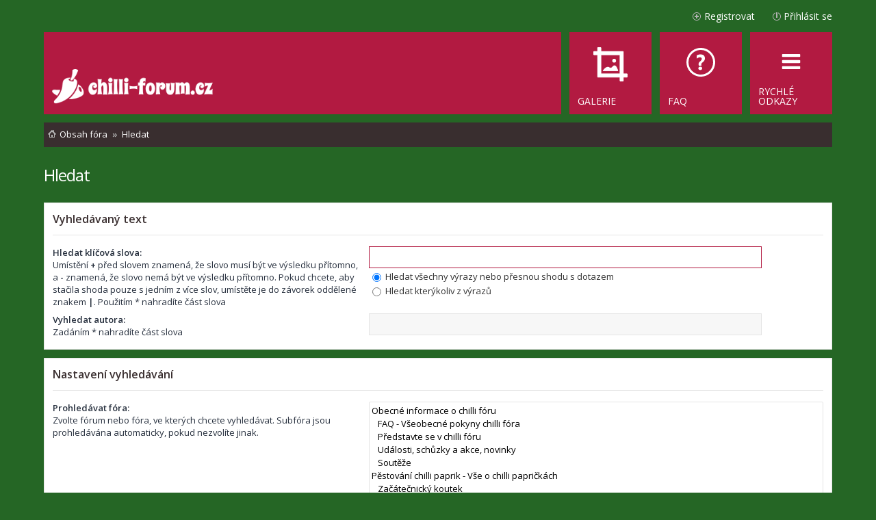

--- FILE ---
content_type: text/html; charset=UTF-8
request_url: https://www.chilli-forum.cz/search.php?sid=3493f353f8a35f1df7cf13e6f20da55b
body_size: 6053
content:
<!DOCTYPE html>
<html dir="ltr" lang="cs-cz">
<head>
<meta charset="utf-8" />
<meta name="viewport" content="width=device-width, initial-scale=1" />

<title>Chilli fórum - Hledat</title>

	<link rel="alternate" type="application/atom+xml" title="Atom - Chilli fórum" href="/feed?sid=b4438ce017029fb8c872f42e2638cd81">		<link rel="alternate" type="application/atom+xml" title="Atom - Všechna fóra" href="/feed?sid=b4438ce017029fb8c872f42e2638cd81?mode=forums">	<link rel="alternate" type="application/atom+xml" title="Atom - nová témata" href="/feed?sid=b4438ce017029fb8c872f42e2638cd81?mode=topics">	<link rel="alternate" type="application/atom+xml" title="Atom - aktivní témata" href="/feed?sid=b4438ce017029fb8c872f42e2638cd81?mode=topics_active">		

<!--
	phpBB style name: Metro v2.0.3
	Based on style:   prosilver (this is the default phpBB3 style)
	Original author:  Tom Beddard ( https://www.subBlue.com/ )
	Modified by:      PixelGoose Studio ( http://pixelgoose.com/ )
-->

<link href="./assets/css/font-awesome.min.css?assets_version=459" rel="stylesheet">
<link href="./styles/metro_red/theme/stylesheet.css?assets_version=459" rel="stylesheet">
<link href="./styles/metro_red/theme/cs/stylesheet.css?assets_version=459" rel="stylesheet">
<link href="./styles/metro_red/theme/responsive.css?assets_version=459" rel="stylesheet" media="all and (max-width: 700px), all and (max-device-width: 700px)">



<!--[if lte IE 9]>
	<link href="./styles/metro_red/theme/tweaks.css?assets_version=459" rel="stylesheet">
<![endif]-->

<!--
/**
*
* @package Meta tags phpBB SEO
* @version $$
* @copyright (c) 2014 www.phpbb-seo.com
* @license http://opensource.org/licenses/gpl-2.0.php GNU General Public License v2
*
*/
-->
<meta name="content-language" content="cs" />
<meta name="title" content="Hledat" />
<meta name="category" content="general" />
<meta name="robots" content="noindex,follow" />
<meta name="distribution" content="global" />
<meta name="resource-type" content="document" />
<meta name="copyright" content="Chilli fórum" />


<link href="./assets/ext/pico/reputation/styles/prosilver/theme/reputation_common.css" rel="stylesheet" type="text/css" />
<link href="./assets/ext/webdeal/chat/styles/all/theme/chat.min.css" rel="stylesheet" type="text/css" />
<link href="./assets/ext/webdeal/chat/styles/all/theme/responsive.css" rel="stylesheet" type="text/css" />
  <link href="./assets/ext/webdeal/chat/styles/all/theme/theme/green.min.css" rel="stylesheet" type="text/css" />
<script src="./assets/ext/webdeal/chat/plugins/js.cookie.min.js"></script>


<link href="./assets/ext/webdeal/chilli/styles/prosilver/theme/chilli.css" rel="stylesheet" type="text/css" />

<link href="./ext/phpbbgallery/core/styles/prosilver/theme/gallery.css?assets_version=459" rel="stylesheet" media="screen">
<link href="./ext/phpbbgallery/core/styles/all/theme/default.css?assets_version=459" rel="stylesheet" media="screen">
<link href="./ext/vse/scrolltotop/styles/all/theme/scrolltotop.css?assets_version=459" rel="stylesheet" media="screen">



<!-- Google Web Fonts -->
<link href='//fonts.googleapis.com/css?family=Open+Sans:300,400,600' rel='stylesheet' type='text/css'>

<link rel="shortcut icon" type="image/png" href="/favicon.png"/>
</head>
<body id="phpbb" class="nojs notouch section-search ltr ">


<div id="wrap">
	<a id="top" class="anchor" accesskey="t"></a>
	<div id="page-header" class="page-header-metro">

		<div class="navbar navbar-metro" role="navigation">

	


	<div class="inner">

	<ul id="nav-main-top" class="linklist bulletin" role="menubar">

			<li class="small-icon icon-logout rightside"  data-skip-responsive="true"><a href="https://www.chilli-forum.cz/ucp.php?mode=login&amp;redirect=search.php&amp;sid=b4438ce017029fb8c872f42e2638cd81" title="Přihlásit se" accesskey="x" role="menuitem">Přihlásit se</a><a href="https://www.chilli-forum.cz/ucp.php?mode=login&amp;redirect=search.php&amp;sid=b4438ce017029fb8c872f42e2638cd81" title="Přihlásit se" accesskey="x" role="menuitem" class="login-responsive-link">Přihlásit se</a></li>
					<li class="small-icon icon-register rightside" data-skip-responsive="true"><a href="https://www.chilli-forum.cz/ucp.php?mode=register&amp;sid=b4438ce017029fb8c872f42e2638cd81" role="menuitem">Registrovat</a></li>
						</ul>

	</div>
</div>

		<div class="headerbar" role="banner">
			<div class="inner">

			<div id="site-description">
				<a id="logo" class="logo" href="https://www.chilli-forum.cz/" title="Obsah fóra"><img src="https://www.chilli-forum.cz/site_logo.png"></a>
				<p class="skiplink"><a href="#start_here">Přejít na obsah</a></p>
			</div>

			</div>
		</div>
				<div class="navbar" role="navigation">
	<div class="inner">

	<ul id="nav-main" class="linklist bulletin nav-main-metro-tabs" role="menubar">

		<li id="quick-links" class="small-icon responsive-menu dropdown-container" data-skip-responsive="true">
			<a href="#" class="responsive-menu-link dropdown-trigger"><span>Rychlé odkazy</span></a>
			<div class="dropdown hidden">
				<div class="pointer"><div class="pointer-inner"></div></div>
				<ul class="dropdown-contents" role="menu">
					
											<li class="separator"></li>
																								<li class="small-icon icon-search-unanswered"><a href="./search.php?search_id=unanswered&amp;sid=b4438ce017029fb8c872f42e2638cd81" role="menuitem">Témata bez odpovědí</a></li>
						<li class="small-icon icon-search-active"><a href="./search.php?search_id=active_topics&amp;sid=b4438ce017029fb8c872f42e2638cd81" role="menuitem">Aktivní témata</a></li>
						<li class="separator"></li>
						<li class="small-icon icon-search"><a href="./search.php?sid=b4438ce017029fb8c872f42e2638cd81" role="menuitem">Hledat</a></li>
					
										<li class="separator"></li>

									</ul>
			</div>
		</li>

				<li class="small-icon icon-faq" data-last-responsive="true"><a href="/help/faq?sid=b4438ce017029fb8c872f42e2638cd81" rel="help" title="Často kladené otázky" role="menuitem"><span>FAQ</span></a></li>
    <li class="small-icon icon-gallery" data-last-responsive="true"><a href="/gallery?sid=b4438ce017029fb8c872f42e2638cd81" rel="help" role="menuitem"><span>Galerie</span></a></li>    
						
		<!-- Add your nav link below -->
		

	</ul>

	<ul id="nav-breadcrumbs" class="linklist navlinks" role="menubar">
        
    
    <li class="small-icon icon-home breadcrumbs" itemscope itemtype="https://schema.org/BreadcrumbList">

      
              <span class="crumb" itemtype="https://schema.org/ListItem" itemprop="itemListElement" itemscope><a itemprop="item" href="https://www.chilli-forum.cz/" accesskey="h" data-navbar-reference="index"><span itemprop="name">Obsah fóra</span></a><meta itemprop="position" content="1" /></span>

                      
                <span class="crumb" itemtype="https://schema.org/ListItem" itemprop="itemListElement" itemscope><a itemprop="item" href="./search.php?sid=b4438ce017029fb8c872f42e2638cd81"><span itemprop="name">Hledat</span></a><meta itemprop="position" content="2" /></span>
              
          </li>

    
    	</ul>

	</div>
</div>
	</div>

	
	<a id="start_here" class="anchor"></a>
	<div id="page-body" role="main">
		
		
<h2 class="solo">Hledat</h2>

<form method="get" action="./search.php" data-focus="keywords">

<div class="panel">
	<div class="inner">
	<h3>Vyhledávaný text</h3>

	<fieldset>
	<dl>
		<dt><label for="keywords">Hledat klíčová slova:</label><br /><span>Umístění <strong>+</strong> před slovem znamená, že slovo musí být ve výsledku přítomno, a <strong>-</strong> znamená, že slovo nemá být ve výsledku přítomno. Pokud chcete, aby stačila shoda pouze s&nbsp;jedním z více slov, umístěte je do závorek oddělené znakem <strong>|</strong>. Použitím * nahradíte část slova</span></dt>
		<dd><input type="search" class="inputbox" name="keywords" id="keywords" size="40" title="Hledat klíčová slova" /></dd>
		<dd><label for="terms1"><input type="radio" name="terms" id="terms1" value="all" checked="checked" /> Hledat všechny výrazy nebo přesnou shodu s&nbsp;dotazem</label></dd>
		<dd><label for="terms2"><input type="radio" name="terms" id="terms2" value="any" /> Hledat kterýkoliv z výrazů</label></dd>
	</dl>
	<dl>
		<dt><label for="author">Vyhledat autora:</label><br /><span>Zadáním * nahradíte část slova</span></dt>
		<dd><input type="search" class="inputbox" name="author" id="author" size="40" title="Vyhledat autora" /></dd>
	</dl>
	</fieldset>

	</div>
</div>

<div class="panel bg2">
	<div class="inner">

	<h3>Nastavení vyhledávání</h3>

	<fieldset>
	<dl>
		<dt><label for="search_forum">Prohledávat fóra:</label><br /><span>Zvolte fórum nebo fóra, ve kterých chcete vyhledávat. Subfóra jsou prohledávána automaticky, pokud nezvolíte jinak.</span></dt>
		<dd><select name="fid[]" id="search_forum" multiple="multiple" size="8" title="Prohledávat fóra"><option value="1">Obecné informace o chilli fóru</option><option value="2">&nbsp; &nbsp;FAQ - Všeobecné pokyny chilli fóra</option><option value="71">&nbsp; &nbsp;Představte se v chilli fóru</option><option value="69">&nbsp; &nbsp;Události, schůzky a akce, novinky</option><option value="118">&nbsp; &nbsp;Soutěže</option><option value="72">Pěstování chilli paprik - Vše o chilli papričkách</option><option value="95">&nbsp; &nbsp;Začátečnický koutek</option><option value="73">&nbsp; &nbsp;Otázky ohledně setí a sazenic</option><option value="74">&nbsp; &nbsp;Otázky týkající se rostlin a plodů</option><option value="94">&nbsp; &nbsp;Hnojení chilli paprik</option><option value="75">&nbsp; &nbsp;Choroby a škůdci chilli paprik</option><option value="111">&nbsp; &nbsp;Virové, bakteriální a houbové choroby paprik</option><option value="110">&nbsp; &nbsp;Pokročilé techniky pěstování chilli</option><option value="77">&nbsp; &nbsp;Hydroponie</option><option value="76">&nbsp; &nbsp;Použití osvětlení</option><option value="80">Galerie chilli paprik</option><option value="81">&nbsp; &nbsp;Venkovní galerie pěstování chilli</option><option value="138">&nbsp; &nbsp;&nbsp; &nbsp;Co jsme vypěstovali v letech 2010-2015</option><option value="108">&nbsp; &nbsp;&nbsp; &nbsp;&nbsp; &nbsp;Co jsme vypěstovali v roce 2010</option><option value="116">&nbsp; &nbsp;&nbsp; &nbsp;&nbsp; &nbsp;Co jsme vypěstovali v roce 2011</option><option value="120">&nbsp; &nbsp;&nbsp; &nbsp;&nbsp; &nbsp;Co jsme vypěstovali v roce 2012</option><option value="121">&nbsp; &nbsp;&nbsp; &nbsp;&nbsp; &nbsp;Co jsme vypěstovali v roce 2013</option><option value="123">&nbsp; &nbsp;&nbsp; &nbsp;&nbsp; &nbsp;Co jsme vypěstovali v roce 2014</option><option value="124">&nbsp; &nbsp;&nbsp; &nbsp;&nbsp; &nbsp;Co jsme vypěstovali v roce 2015</option><option value="152">&nbsp; &nbsp;&nbsp; &nbsp;Co jsme vypěstovali v létech 2016 - 2020</option><option value="125">&nbsp; &nbsp;&nbsp; &nbsp;&nbsp; &nbsp;Co jsme vypěstovali v roce 2016</option><option value="140">&nbsp; &nbsp;&nbsp; &nbsp;&nbsp; &nbsp;Co jsme vypěstovali v roce 2017</option><option value="142">&nbsp; &nbsp;&nbsp; &nbsp;&nbsp; &nbsp;Co jsme vypěstovali v roce 2018</option><option value="146">&nbsp; &nbsp;&nbsp; &nbsp;&nbsp; &nbsp;Co jsme pěstovali v roce 2019</option><option value="148">&nbsp; &nbsp;&nbsp; &nbsp;&nbsp; &nbsp;Co jsme pěstovali v roce 2020</option><option value="150">&nbsp; &nbsp;&nbsp; &nbsp;Co jsme pěstovali v roce 2021</option><option value="153">&nbsp; &nbsp;&nbsp; &nbsp;Co jsme vypěstovali v roce 2022</option><option value="158">&nbsp; &nbsp;&nbsp; &nbsp;Co jsme vypěstovali v roce 2023</option><option value="160">&nbsp; &nbsp;&nbsp; &nbsp;Co jsme vypěstovali v roce 2024</option><option value="162">&nbsp; &nbsp;&nbsp; &nbsp;Co jsme vypěstovali v roce 2025</option><option value="82">&nbsp; &nbsp;Vnitřní galerie pěstování chilli</option><option value="139">&nbsp; &nbsp;&nbsp; &nbsp;Co jsme vypěstovali v letech 2010-2015</option><option value="156">&nbsp; &nbsp;&nbsp; &nbsp;&nbsp; &nbsp;Co jsme vypěstovali v roce 2010</option><option value="157">&nbsp; &nbsp;&nbsp; &nbsp;&nbsp; &nbsp;Co jsme vypěstovali v roce 2011</option><option value="119">&nbsp; &nbsp;&nbsp; &nbsp;&nbsp; &nbsp;Co jsme vypěstovali v roce 2012</option><option value="122">&nbsp; &nbsp;&nbsp; &nbsp;&nbsp; &nbsp;Co jsme vypěstovali v roce 2013</option><option value="126">&nbsp; &nbsp;&nbsp; &nbsp;&nbsp; &nbsp;Co jsme vypěstovali v roce 2014</option><option value="127">&nbsp; &nbsp;&nbsp; &nbsp;&nbsp; &nbsp;Co jsme vypěstovali v roce 2015</option><option value="154">&nbsp; &nbsp;&nbsp; &nbsp;Co jsme vypěstovali v létech 2016 - 2020</option><option value="128">&nbsp; &nbsp;&nbsp; &nbsp;&nbsp; &nbsp;Co jsme vypěstovali v roce 2016</option><option value="141">&nbsp; &nbsp;&nbsp; &nbsp;&nbsp; &nbsp;Co jsme vypěstovali v roce 2017</option><option value="143">&nbsp; &nbsp;&nbsp; &nbsp;&nbsp; &nbsp;Co jsme vypěstovali v roce 2018</option><option value="147">&nbsp; &nbsp;&nbsp; &nbsp;&nbsp; &nbsp;Co jsme pěstovali v roce 2019</option><option value="149">&nbsp; &nbsp;&nbsp; &nbsp;&nbsp; &nbsp;Co jsme pěstovali v roce 2020</option><option value="151">&nbsp; &nbsp;&nbsp; &nbsp;Co jsme pěstovali v roce 2021</option><option value="155">&nbsp; &nbsp;&nbsp; &nbsp;Co jsme vypěstovali v roce 2022</option><option value="159">&nbsp; &nbsp;&nbsp; &nbsp;Co jsme vypěstovali v roce 2023</option><option value="161">&nbsp; &nbsp;&nbsp; &nbsp;Co jsme vypěstovali v roce 2024</option><option value="163">&nbsp; &nbsp;&nbsp; &nbsp;Co jsme vypěstovali v roce 2025</option><option value="83">&nbsp; &nbsp;Ostatní</option><option value="84">Domestikované druhy chilli paprik</option><option value="85">&nbsp; &nbsp;Capsicum Annuum</option><option value="86">&nbsp; &nbsp;Capsicum Baccatum</option><option value="87">&nbsp; &nbsp;Capsicum Chinenses</option><option value="88">&nbsp; &nbsp;Capsicum Frutescenses</option><option value="89">&nbsp; &nbsp;Capsicum Pubescenses</option><option value="90">&nbsp; &nbsp;Volně žijící druhy chilli papriček</option><option value="79">&nbsp; &nbsp;Identifikace odrůd chilli</option><option value="91">Recepty na chilli pokrmy</option><option value="109">&nbsp; &nbsp;Marinády na nakládání masa</option><option value="93">&nbsp; &nbsp;Recepty na pikantní chilli pokrmy</option><option value="68">&nbsp; &nbsp;Recepty na domácí chilli omáčky / chilli sauce</option><option value="101">&nbsp; &nbsp;Ostatní chilli recepty</option><option value="104">Pálivé chilli omáčky</option><option value="105">&nbsp; &nbsp;Pálivé omáčky a ostatní ohnivé pochutiny</option><option value="107">&nbsp; &nbsp;&nbsp; &nbsp;Videa testování chilli omáček</option><option value="15">Ostatní</option><option value="113">&nbsp; &nbsp;Pokec o chilli</option><option value="97">&nbsp; &nbsp;Všeobecné informace o chilli papričkách</option><option value="112">&nbsp; &nbsp;Vaše videa s chilli</option><option value="100">&nbsp; &nbsp;Chilli papričky v lékařství</option><option value="96">&nbsp; &nbsp;Sušení chilli papriček - koření</option><option value="21">&nbsp; &nbsp;Ostatní stránky zaměřené na chilli papričky</option><option value="98">&nbsp; &nbsp;Videa s chilli papričkama</option><option value="114">www.seminka-chilli.cz</option><option value="115">&nbsp; &nbsp;www.seminka-chilli.cz</option></select></dd>
	</dl>
	<dl>
		<dt><label for="search_child1">Prohledávat subfóra:</label></dt>
		<dd>
			<label for="search_child1"><input type="radio" name="sc" id="search_child1" value="1" checked="checked" /> Ano</label>
			<label for="search_child2"><input type="radio" name="sc" id="search_child2" value="0" /> Ne</label>
		</dd>
	</dl>
	<dl>
		<dt><label for="sf1">Hledat uvnitř:</label></dt>
		<dd><label for="sf1"><input type="radio" name="sf" id="sf1" value="all" checked="checked" /> Názvy příspěvků a jejich texty</label></dd>
		<dd><label for="sf2"><input type="radio" name="sf" id="sf2" value="msgonly" /> Pouze text příspěvku</label></dd>
		<dd><label for="sf3"><input type="radio" name="sf" id="sf3" value="titleonly" /> Pouze názvy příspěvků</label></dd>
		<dd><label for="sf4"><input type="radio" name="sf" id="sf4" value="firstpost" /> Pouze první příspěvek v&nbsp;tématu</label></dd>
	</dl>

	<hr class="dashed" />

	<dl>
		<dt><label for="show_results1">Zobrazit výsledek jako:</label></dt>
		<dd>
			<label for="show_results1"><input type="radio" name="sr" id="show_results1" value="posts" checked="checked" /> Příspěvky</label>
			<label for="show_results2"><input type="radio" name="sr" id="show_results2" value="topics" /> Témata</label>
		</dd>
	</dl>
	<dl>
		<dt><label for="sd">Seřadit výsledky podle:</label></dt>
		<dd><select name="sk" id="sk"><option value="a">Autor</option><option value="t" selected="selected">Čas odeslání</option><option value="f">Fórum</option><option value="i">Název tématu</option><option value="s">Předmět příspěvku</option></select>&nbsp;
			<label for="sa"><input type="radio" name="sd" id="sa" value="a" /> Vzestupně</label>
			<label for="sd"><input type="radio" name="sd" id="sd" value="d" checked="checked" /> Sestupně</label>
		</dd>
	</dl>
	<dl>
		<dt><label>Omezit výsledky na předchozí:</label></dt>
		<dd><select name="st" id="st"><option value="0" selected="selected">Všechny výsledky</option><option value="1">1 den</option><option value="7">7 dní</option><option value="14">2 týdny</option><option value="30">1 měsíc</option><option value="90">3 měsíce</option><option value="180">6 měsíců</option><option value="365">1 rok</option></select></dd>
	</dl>
	<dl>
		<dt><label>Zobrazit prvních:</label></dt>
		<dd><select name="ch" title="Zobrazit prvních"><option value="0">Všechna dostupná</option><option value="25">25</option><option value="50">50</option><option value="100">100</option><option value="200">200</option><option value="300" selected="selected">300</option><option value="400">400</option><option value="500">500</option><option value="600">600</option><option value="700">700</option><option value="800">800</option><option value="900">900</option><option value="1000">1000</option></select> znaků příspěvku</dd>
	</dl>
	</fieldset>

	</div>
</div>

<div class="panel bg3">
	<div class="inner">

	<fieldset class="submit-buttons">
		<input type="hidden" name="t" value="0" />
<input type="hidden" name="sid" value="b4438ce017029fb8c872f42e2638cd81" />
<input type="reset" value="Reset" name="reset" class="button2" />&nbsp;
		<input type="submit" name="submit" value="Hledat" class="button1" />
	</fieldset>

	</div>
</div>

</form>


			</div>


<!-- Prefooter blocks go below -->


<div id="page-footer" role="contentinfo">
	<div class="navbar" role="navigation">
	<div class="inner">

	<ul id="nav-footer" class="linklist bulletin" role="menubar">
		<li class="small-icon icon-home breadcrumbs">
									<span class="crumb"><a href="https://www.chilli-forum.cz/" data-navbar-reference="index">Obsah fóra</a></span>
					</li>
		
				<li class="rightside">Všechny časy jsou v <span title="Evropa/Praha">UTC+01:00</span></li>
							<li class="small-icon icon-delete-cookies rightside"><a href="https://www.chilli-forum.cz/ucp.php?mode=delete_cookies&amp;sid=b4438ce017029fb8c872f42e2638cd81" data-ajax="true" data-refresh="true" role="menuitem">Smazat cookies</a></li>
													<li class="small-icon icon-contact rightside" data-last-responsive="true"><a href="https://www.chilli-forum.cz/memberlist.php?mode=contactadmin" role="menuitem">Kontaktujte nás</a></li>	</ul>

	</div>
</div>

<p class="responsive-center time">Právě je 02 úno 2026 20:12
	<div id="darkenwrapper" data-ajax-error-title="Chyba AJAXu" data-ajax-error-text="Během zpracování vašeho požadavku došlo k chybě." data-ajax-error-text-abort="Uživatel přerušil požadavek." data-ajax-error-text-timeout="Vypršel časový limit pro váš požadavek. Zopakujte, prosím, vaši akci." data-ajax-error-text-parsererror="Během odesílání požadavku došlo k neznámé chybě a server vrátil neplatnou odpověď.">
		<div id="darken">&nbsp;</div>
	</div>

	<div id="phpbb_alert" class="phpbb_alert" data-l-err="Chyba" data-l-timeout-processing-req="Vypršel časový limit žádosti.">
		<a href="#" class="alert_close"></a>
		<h3 class="alert_title">&nbsp;</h3><p class="alert_text"></p>
	</div>
	<div id="phpbb_confirm" class="phpbb_alert">
		<a href="#" class="alert_close"></a>
		<div class="alert_text"></div>
	</div>
</div>

</div>

<div>
	<a id="bottom" class="anchor" accesskey="z"></a>
	</div>

<script type="text/javascript" src="./assets/javascript/jquery-3.6.0.min.js?assets_version=459"></script>
<script type="text/javascript" src="./assets/javascript/core.js?assets_version=459"></script>




<!--// Let's destroy all gallery stuff -->
<script>
	(function($) {  // Avoid conflicts with other libraries
		$('#pf_gallery_palbum').prop('disabled', true);
	})(jQuery); // Avoid conflicts with other libraries
</script><!--
/**
*
* @package Ultimate SEO URL phpBB SEO
* @version $$
* @copyright (c) 2014 www.phpbb-seo.com
* @license http://opensource.org/licenses/gpl-2.0.php GNU General Public License v2
*
*/
-->
<script type="text/javascript">
// <![CDATA[
var phpbb_seo = {
	delim_start:'-',
	static_pagination:'page',
	ext_pagination:'.html',
	external:'1',
	external_sub:'',
	ext_classes:'',
	hashfix:'1',
	phpEx:'php'
};
// ]]>
</script>
<div id="reputation-popup"></div>
<div class="scroll-btn"><div class="scroll-btn-arrow"></div></div>

<script>

(function($) { // Avoid conflicts with other libraries

'use strict';

$(function() {
	var settings = {
			min: 200,
			scrollSpeed: 400
		},
		toTop = $('.scroll-btn'),
		toTopHidden = true;

	$(window).scroll(function() {
		var pos = $(this).scrollTop();
		if (pos > settings.min && toTopHidden) {
			toTop.stop(true, true).fadeIn();
			toTopHidden = false;
		} else if(pos <= settings.min && !toTopHidden) {
			toTop.stop(true, true).fadeOut();
			toTopHidden = true;
		}
	});

	toTop.bind('click touchstart', function() {
		$('html, body').animate({
			scrollTop: 0
		}, settings.scrollSpeed);
	});
});

})(jQuery);

</script>


<script src="./styles/metro_red/template/forum_fn.js?assets_version=459"></script>
<script src="./styles/metro_red/template/ajax.js?assets_version=459"></script>
<script src="./styles/metro_red/template/metro_login_popup.js?assets_version=459"></script>
<script src="./ext/phpbbseo/usu/styles/all/template/phpbb_seo.js?assets_version=459"></script>
<script src="./ext/pico/reputation/styles/prosilver/template/reputation.js?assets_version=459"></script>


<script>
$('#open-gallery').click(function() {
  window.open("/gallery/myimages",null,
"height=320,width=600,status=yes");
})
</script>


<div id="login-box" class="login-popup">
		<a href="#" class="close"><img src="./styles/metro_red/theme/images/close_popup.png" class="close-button" title="Close" alt="Close" /></a>
		<div id="login-text">Přihlásit se</div>

	<form method="post" action="https://www.chilli-forum.cz/ucp.php?mode=login&amp;sid=b4438ce017029fb8c872f42e2638cd81" class="quick-login">
		<fieldset>
			<div class="navbar_username_outer">
				<label for="username">Uživatelské jméno:</label>&nbsp;<br /><input type="text" name="username" id="navbar_username" size="10" class="inputbox" title="Uživatelské jméno" />
			</div>

			<div class="navbar_password_outer">
				<label for="password">Heslo:</label>&nbsp;<br /><input type="password" name="password" id="navbar_password" size="10" class="inputbox" title="Heslo" />
			</div>




			<div class="login-buttons">
				<input type="submit" name="login" value="Přihlásit se" class="button2" />
								
				
				<input type="hidden" name="t" value="0" />
<input type="hidden" name="sid" value="b4438ce017029fb8c872f42e2638cd81" />

									<label id="autologin_label" for="autologin">Přihlásit mě automaticky při každé návštěvě <input type="checkbox" name="autologin" id="autologin" /></label>
							</div>
		</fieldset>
	</form>
		<div class="login-footer">
							<a class="register-link" href="https://www.chilli-forum.cz/ucp.php?mode=register&amp;sid=b4438ce017029fb8c872f42e2638cd81">Registrovat</a>
										</div>

</div>



</body>
</html>
